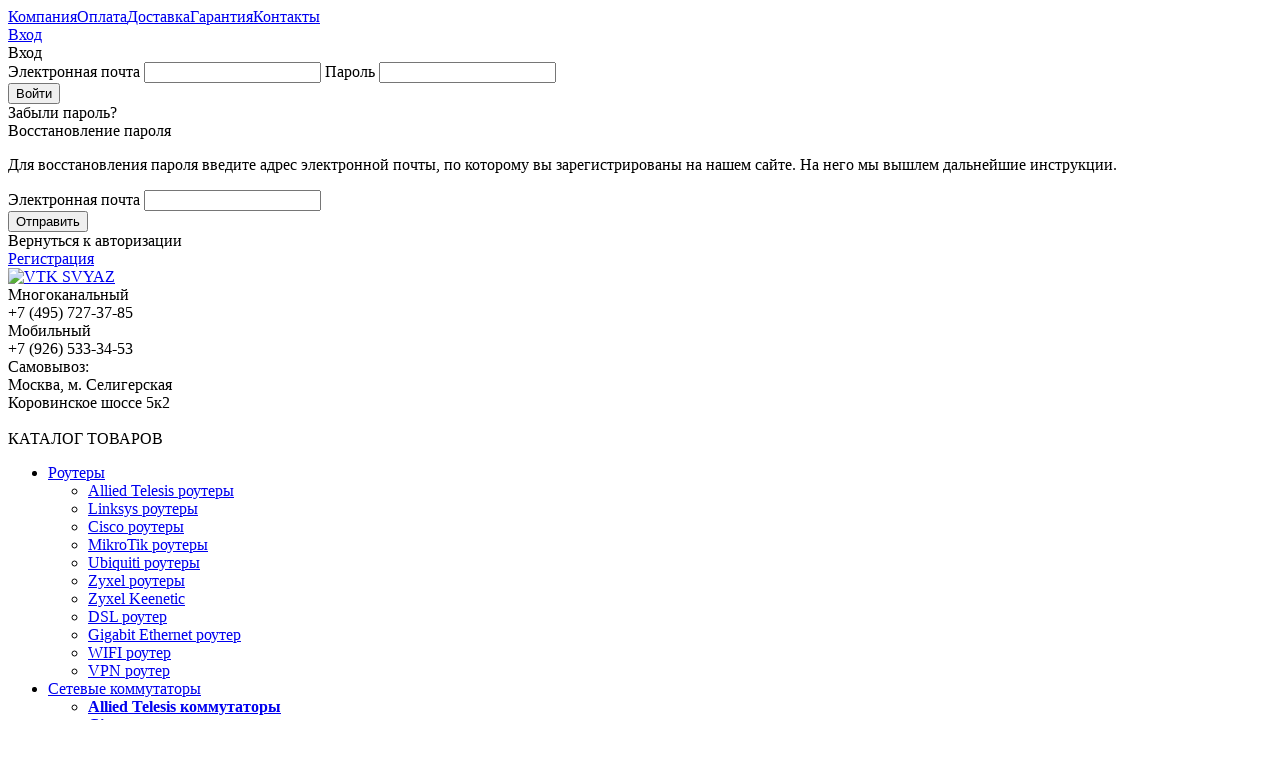

--- FILE ---
content_type: text/html; charset=UTF-8
request_url: https://www.conetec.ru/catalog/network_equipment/mediakonvertery/?catalog_show=list
body_size: 14752
content:
<!DOCTYPE html>
<html lang="ru">
<head>
 <meta name="viewport" content="width=device-width, initial-scale=0.41">
 <link rel="stylesheet" href="/bitrix/templates/conetec_ru/css/idangerous.swiper.css">
 <link rel="stylesheet" href="/bitrix/templates/conetec_ru/css/ui-lightness/jquery-ui-1.10.3.custom.min.css">
 <link rel="stylesheet" href="/bitrix/templates/conetec_ru/css/fancybox/jquery.fancybox.css">
 <link rel="stylesheet" href="/bitrix/templates/conetec_ru/css/normalize.css">
 <link rel="stylesheet" href="/bitrix/templates/conetec_ru/css/main.css">
    <meta http-equiv="Content-Type" content="text/html; charset=UTF-8" />
<meta name="robots" content="index, follow" />
<meta name="keywords" content="	Медиаконвертеры" />
<meta name="description" content="&amp;lt;p&amp;gt;Медиаконвертеры выступают соединяющим элементом между оптическим и медным кабелем, осуществляя преобразование сигнала и скорости его передачи.&amp;lt;/p&amp;gt;
&amp;lt;h2&amp;gt;Типы медиаконвертеров&amp;lt;/h2&amp;gt;
&amp;lt;p&amp;gt;Медиаконвертеры можно разделить на следующие типы:&amp;lt;/p&amp;gt;
&amp;lt;ul&amp;gt;&amp;lt;li&amp;gt;стандартные и с возможностью коммутации. Последний тип медиаконвертеров предусматривает проверку и направление кадров, а также возможность изменения скорости передачи данных, в то время как стандартные варианты способны пересылать фреймы на единственной, установленной производителем скорости.&amp;lt;/li&amp;gt;
&amp;lt;li&amp;gt;управляемые и неуправялемые. Управляемость как характеристика медиаконвертеров, является необязательной в тех случаях, когда они используются совместно с управляемыми коммутаторами. В случае обрыва соединения именно такой коммутатор принимает на себя обязанности восстановления связи на “аварийном” порту.&amp;lt;/li&amp;gt;
&amp;lt;li&amp;gt;промышленные и предназначенные для установки внутри помещений. Промышленные медиаконвертеры обладают расширенным диапазоном поддерживаемых температур для функционирования, а также устойчивы к попаданию влаги, пыли и различным механическим воздействиям. Для того, чтобы адаптировать обычный медиаконвертер для наружной установки, можно разместить его в специальном термокожухе. Он обеспечит стабильную температуру для медиаконвертера, а также защитит его от негативного влияния жидкостей, неблагоприятных погодных условий и загрязнений.&amp;lt;/li&amp;gt;&amp;lt;/ul&amp;gt; 
&amp;lt;h3&amp;gt;Критерии выбора&amp;lt;/h3&amp;gt;
&amp;lt;p&amp;gt;При выборе медиаконвертеров следует обратить внимание на следующие технические характеристики:&amp;lt;/p&amp;gt;
&amp;lt;ul&amp;gt;&amp;lt;li&amp;gt;управляемость. Существуют управляемые (посредством SNMP, GUI, CLI или web-интерфейса) и неуправляемые модели.&amp;lt;/li&amp;gt;
&amp;lt;li&amp;gt;тип. Вы можете приобрести стандартные медиаконвертеры, а также варианты, поддерживающие функционал коммутатора.&amp;lt;/li&amp;gt;
&amp;lt;li&amp;gt;скорость передачи данных. Медиаконвертеры могут передавать данные согласно стандартам Fast Ethernet и Gigabit Ethernet.&amp;lt;/li&amp;gt;
&amp;lt;li&amp;gt;тип подключаемого оптоволокна. Этот параметр включает в себя тип оптоволокна (одномодовое или многомодовое), количество используемых оптоволокон (1 или 2), тип разъема (SC, LC, ST или FC) и дальность передачи данных.&amp;lt;/li&amp;gt;&amp;lt;/ul&amp;gt;
&amp;lt;h4&amp;gt;Медиаконвертеры на CONETEC.SU&amp;lt;/h4&amp;gt; 
&amp;lt;p&amp;gt;Приобрести медиаконвертеры можно на &amp;lt;a href=&amp;quot;http://www.conetec.su/&amp;quot;&amp;gt;CONETEC.SU&amp;lt;/a&amp;gt;. Если у Вас возникли затруднения в выборе, обратитесь за помощью к нашим специалистам. Они подберут наиболее подходящую модель, а в случае отсутствия ее на складе доставят ее под заказ в кратчайшие сроки.&amp;lt;/p&amp;gt;
. Купить 	Медиаконвертеры" />
<script type="text/javascript" data-skip-moving="true">(function(w, d, n) {var cl = "bx-core";var ht = d.documentElement;var htc = ht ? ht.className : undefined;if (htc === undefined || htc.indexOf(cl) !== -1){return;}var ua = n.userAgent;if (/(iPad;)|(iPhone;)/i.test(ua)){cl += " bx-ios";}else if (/Windows/i.test(ua)){cl += ' bx-win';}else if (/Macintosh/i.test(ua)){cl += " bx-mac";}else if (/Linux/i.test(ua) && !/Android/i.test(ua)){cl += " bx-linux";}else if (/Android/i.test(ua)){cl += " bx-android";}cl += (/(ipad|iphone|android|mobile|touch)/i.test(ua) ? " bx-touch" : " bx-no-touch");cl += w.devicePixelRatio && w.devicePixelRatio >= 2? " bx-retina": " bx-no-retina";var ieVersion = -1;if (/AppleWebKit/.test(ua)){cl += " bx-chrome";}else if (/Opera/.test(ua)){cl += " bx-opera";}else if (/Firefox/.test(ua)){cl += " bx-firefox";}ht.className = htc ? htc + " " + cl : cl;})(window, document, navigator);</script>


<link href="/bitrix/js/ui/design-tokens/dist/ui.design-tokens.min.css?167584408022029" type="text/css"  rel="stylesheet" />
<link href="/bitrix/js/ui/fonts/opensans/ui.font.opensans.min.css?16685253702320" type="text/css"  rel="stylesheet" />
<link href="/bitrix/js/main/popup/dist/main.popup.bundle.min.css?167584399725089" type="text/css"  rel="stylesheet" />
<link href="/bitrix/cache/css/s5/conetec_ru/page_f55fea33881187f63ca5c1f86198afe5/page_f55fea33881187f63ca5c1f86198afe5_v1.css?170887269211818" type="text/css"  rel="stylesheet" />
<link href="/bitrix/cache/css/s5/conetec_ru/template_5d0b997847b27c967faba8c08f93972b/template_5d0b997847b27c967faba8c08f93972b_v1.css?17088726921236" type="text/css"  data-template-style="true" rel="stylesheet" />







<style>img[src*="captcha.php"] {cursor: pointer;}</style>



				


 <title>Каталог 	Медиаконвертеры | CONETEC</title>
</head>
<body>
<header>
 <div class="top-nav">
  <div class="center-wrap">
   <div class="center-links">
	<a href="/company/">Компания</a><a href="/payments/">Оплата</a><a href="/delivery/">Доставка</a><a href="/warranty/">Гарантия</a><a href="/contacts/">Контакты</a>   </div>
   <div class="right">
   <div class="auth-reg">
		
<span class="login"><a href="/auth/">Вход</a></span>
            <div class="login-popup popup">
            	<div class="close"></div>
                <div class="angle"></div>
             	<div class="title">Вход</div>
                <form id="toplogin">
                  <label id="log_email">Электронная почта</label>
                    <input type="email" id="mlogin" required>
                  <label id="log_pass">Пароль</label>
                    <input type="password" id="mpass" minlength="6" required>
                  <div class="submit-area">
                    <input type="submit" value="Войти">
		    <span id="echo_st_pass"> <span>
                    <div class="forgot-pass"> <span>Забыли пароль?</span></div>
                  </div>
                </form>
            </div>
            <div class="pass-popup popup">
            	<div class="close"></div>
                <div class="angle"></div>
                <div class="title">Восстановление пароля</div>
                <form id="topforgot">
                  <p>Для восстановления пароля введите адрес электронной почты, по которому вы зарегистрированы на нашем сайте. На него мы вышлем дальнейшие инструкции.</p>
                  <label id="reset_pemail">Электронная почта</label>
            	  <input type="email" id="mflogin" class="required-text" required>
                  <div class="submit-area">
                    <input type="submit" value="Отправить">
                    <div class="forgot-pass"> <span>Вернуться к авторизации</span></div>
                  </div>
                </form>
            </div>
        <span class="register"><a href="/auth/?register=yes">Регистрация</a></span>
        </div>
	</div>   </div>
   <div class="clearfix"></div>
  </div>
 </div>
 <div class="header-mid">
  <div class="center-wrap">
   <a href="/" class="logo"><picture><source srcset="/bitrix/templates/conetec_ru/i/logos.png 1x,/bitrix/templates/conetec_ru/i/logo.png 2x" type="image/jpeg"><img width="228" height="66" src="/bitrix/templates/conetec_ru/i/logos.png" alt="VTK SVYAZ"></picture></a>
   <div class="info-block">
	<div class="label">
		 Многоканальный
	</div>
	<div class="tel">
		 +7 (495) 727-37-85
	</div>
</div>
<div class="info-block">
	<div class="label">
		 Мобильный
	</div>
	<div class="tel">
		 +7 (926) 533-34-53
	</div>
</div>
<div class="info-block last">
	<div class="address">
		 Cамовывоз: <br>
		 Москва, м. Селигерская<br>
		 Коровинское шоссе 5к2
	</div>
</div>
 <br>   <div class="clearfix"></div>
   <div class="divider"></div>
   <div class="fixed-panel-holder">
   <div class="fixed-panel-wrap">
              <div class="fixed-panel-wrap-center">
                     
                  <div class="all-goods-title internal-catalog-button"> <span class="button">КАТАЛОГ ТОВАРОВ<div class="arrow"></div></span>
                    <div class="nav-catalog">
                      <div class="arrow"></div>
                      <ul class="level1">
	<li><a href="/catalog/network_equipment/routers/" class="root-item">Роутеры</a>
	<ul class="level2">
		<li><a href="/catalog/network_equipment/routers/routery_allied_telesis/">Allied Telesis роутеры</a></li>
		<li><a href="/catalog/network_equipment/routers/routery_linksys/">Linksys роутеры</a></li>
		<li><a href="/catalog/network_equipment/routers/router_cisco_linksys/">Cisco роутеры</a></li>
		<li><a href="/catalog/network_equipment/routers/routery_mikrotik/">MikroTik роутеры</a></li>
		<li><a href="/catalog/network_equipment/routers/routery_ubituiti/">Ubiquiti роутеры</a></li>
		<li><a href="/catalog/network_equipment/routers/router_zyxel/">Zyxel роутеры </a></li>
		<li><a href="/catalog/network_equipment/routers/zyxel_keenetic/">Zyxel Keenetic</a></li>
	</ul>
	<ul class="level2 level3">
		<li><a href="/catalog/network_equipment/routers/dsl_router/">DSL роутер</a></li>
		<li><a href="/catalog/network_equipment/routers/?arrFilter_1462_1766181228=Y&arrFilter_1462_303974383=Y&set_filter=%D0%9F%D0%BE%D0%BA%D0%B0%D0%B7%D0%B0%D1%82%D1%8C">Gigabit Ethernet роутер</a></li>
		<li><a href="/catalog/network_equipment/routers/wifi_router/">WIFI роутер</a></li>
		<li><a href="/catalog/network_equipment/routers/vpn_router/">VPN роутер</a></li>
	</ul>
 </li>
	<li><a href="/catalog/network_equipment/network_switches/" class="root-item">Сетевые коммутаторы</a>
	<ul class="level2">
		<li><a href="/catalog/network_equipment/network_switches/kommutatory_allied_telesis/"><span class="nv-shift"><b>Allied Telesis коммутаторы</b></span></a></li>
		<li><a href="/catalog/network_equipment/network_switches/cisco_switches/"><span class="nv-shift"><b>Cisco коммутаторы</b></span></a></li>
		<li><a href="/catalog/network_equipment/network_switches/hikvision_kommutatory/"><span class="nv-shift"><b>Hikvision коммутаторы</b></span></a></li>
		<li><a href="/catalog/network_equipment/network_switches/mikrotik_kommutatory/"><span class="nv-shift"><b>Mikrotik коммутаторы</b></span></a></li>
		<li><a href="/catalog/network_equipment/network_switches/kommutatory_trendnet/"><span class="nv-shift"><b>TRENDNet коммутаторы</b></span></a></li>
		<li><a href="/catalog/network_equipment/network_switches/kommutatory_ubiquiti/"><span class="nv-shift"><b>Ubiquiti коммутаторы</b></span></a></li>
		<li><a href="/catalog/network_equipment/network_switches/kommutatory_ubiquiti/unifi_switch/">UniFi® Switch</a></li>
		<li><a href="/catalog/network_equipment/network_switches/kommutatory_ubiquiti/edgeswitch_ubiquiti/">EdgeSwitch™ Ubiquiti</a></li>
		<li><a href="/catalog/network_equipment/network_switches/kommutatory_ubiquiti/toughtswitch_ubiquiti/">TOUGHTSwitch™ Ubiquiti</a></li>
		<li><a href="/catalog/network_equipment/network_switches/kommutatory_ubiquiti/edgepoint_ubiquiti/">EdgePoint™ Ubiquiti</a></li>
		<li><a href="/catalog/network_equipment/network_switches/zyxel_switches/"><span class="nv-shift"><b>Zyxel коммутаторы</b></span></a></li>
		<li><a href="/catalog/network_equipment/dslam_kommutatory/"><span class="nv-shift"><b>DSLAM коммутаторы</b></span></a></li>
		<li><a href="/catalog/network_equipment/moduli_kommutatorov/"><span class="nv-shift"><b>Модули коммутаторов</b></span></a></li>
		<li><a href="/catalog/network_equipment/dslam_moduli/"><span class="nv-shift"><b>Модули DSLAM</b></span></a></li>
		<li><a href="/catalog/network_equipment/powerline_adaptery_homeplug/"><span class="nv-shift"><b>Powerline адаптеры HomePlug</b></span></a></li>
	</ul>
	<ul class="level2 level3">
		<li><a href="/catalog/network_equipment/network_switches/unmanaged_switch/">Неуправляемые коммутаторы</a></li>
		<li><a href="/catalog/network_equipment/network_switches/managed_switch/">Управляемые коммутаторы</a></li>
		<li><a href="/catalog/network_equipment/network_switches/smart_switch/">SMART коммутаторы</a></li>
		<li><a href="/catalog/network_equipment/network_switches/stackable/">Стекриуемые коммутаторы</a></li>
		<li><a href="/catalog/network_equipment/network_switches/switch-5-port/">Коммутатор 5 портов</a></li>
		<li><a href="/catalog/network_equipment/network_switches/switch-8-port/">Коммутатор 8 портов</a></li>
		<li><a href="/catalog/network_equipment/network_switches/switch-16-port/">Коммутатор 16 портов</a></li>
		<li><a href="/catalog/network_equipment/network_switches/switch-24-port/">Коммутатор 24 порта</a></li>
		<li><a href="/catalog/network_equipment/network_switches/switch-48-port/">Коммутатор 48 портов</a></li>
	</ul>
 </li>
	<li><a href="/catalog/security/firewalls/" class="root-item">Межсетевые экраны</a>
	<ul class="level2">
		<li><a href="/catalog/security/firewalls/zyxel-zywall/">ZyXEL ZyWALL</a></li>
		<li><a href="/catalog/security/firewalls/zyxel_usg/">ZyXEL USG</a></li>
	</ul>
 </li>
	<li><a href="/catalog/wireless/wifi_access_points/" class="root-item">Точки доступа WIFI</a>
	<ul class="level2">
		<li><a href="/catalog/wireless/wifi_access_points/allied_telesis_tochki_dostupa_wifi/">Allied Telesis точки доступа WIFI</a></li>
		<li><a href="/catalog/wireless/wifi_access_points/cisco-wifi-apoints/">Cisco точки доступа WIFI</a></li>
		<li><a href="/catalog/wireless/wifi_access_points/linksys_tochki_dostupa_wifi/">Linksys точки доступа WIFI</a></li>
		<li><a href="/catalog/wireless/wifi_access_points/mikrotik_tochki_dostupa_wifi/">MikroTik точки доступа WIFI</a></li>
		<li><a href="/catalog/wireless/wifi_access_points/trendnet-wifi-apoints/">TrendNET точки доступа WIFI</a></li>
		<li><a href="/catalog/wireless/wifi_access_points/Ubiquiti-wifi-apoints/">Ubiquiti точки доступа WIFI</a></li>
		<li><a href="/catalog/wireless/wifi_access_points/zyxel-wifi-apoints/">Zyxel точки доступа WIFI</a></li>
	</ul>
 </li>
	<li><a href="/catalog/wireless/kontrollery_wifi/" class="root-item">Контроллеры WIFI</a></li>
	<li><a href="/catalog/wireless/wireless-brige/" class="root-item">Радиомосты Ubiquiti</a>
	<ul class="level2">
		<li><a href="/catalog/wireless/wireless-brige/ubiquiti-airmax/"><span class="nv-shift"><b>Ubiquiti airMAX радиомосты</b></span></a></li>
		<li><a href="/catalog/wireless/wireless-brige/ubiquiti-airmax/bullet-m/">Bullet M</a></li>
		<li><a href="/catalog/wireless/wireless-brige/ubiquiti-airmax/nanobeam-m/">NanoBeam M</a></li>
		<li><a href="/catalog/wireless/wireless-brige/ubiquiti-airmax/nanobridge-m/">NanoBridge M</a></li>
		<li><a href="/catalog/wireless/wireless-brige/ubiquiti-airmax/nanostation-m/">NanoStation M</a></li>
		<li><a href="/catalog/wireless/wireless-brige/ubiquiti-airmax/picostation-m/">PicoStation M</a></li>
		<li><a href="/catalog/wireless/wireless-brige/ubiquiti-airmax/powerbeam_m/">PowerBeam M</a></li>
		<li><a href="/catalog/wireless/wireless-brige/ubiquiti-airmax/powerbridge-m/">PowerBridge M</a></li>
		<li><a href="/catalog/wireless/wireless-brige/ubiquiti-airmax/rocket-m/">Rocket M</a></li>
	</ul>
	<ul class="level2 level3">
		<li><a href="/catalog/wireless/wireless-brige/airmax-antenna/"><span class="nv-shift"><b>Ubiquiti airMAX® антенны</b></span></a></li>
		<li><a href="/catalog/wireless/wireless-brige/airmax-antenna/ubiquiti_airmax_omni_vsenapravlennye/">Ubiquiti airMAX® Omni</a></li>
		<li><a href="/catalog/wireless/wireless-brige/airmax-antenna/ubiquiti_airmax_sector_sektornye/">Ubiquiti airMAX® Sector</a></li>
		<li><a href="/catalog/wireless/wireless-brige/airmax-antenna/ubiquiti_airmax_ac_sector_sektornye/">Ubiquiti airMAX® ac Sector</a></li>
		<li><a href="/catalog/wireless/wireless-brige/airmax-antenna/ubiquiti_rocketdish_parabolicheskie/">Ubiquiti RocketDish™</a></li>
		<li><a href="/catalog/wireless/wireless-brige/airmax-antenna/ubiquiti_rocketdish_ac_parabolicheskie/">Ubiquiti RocketDish™ ac</a></li>
		<li><a href="/catalog/wireless/wireless-brige/airmax-antenna/ubiquiti_airmax_yagi_napravlennye/">Ubiquiti airMAX® Yagi</a></li>
 <br>
		<li><a href="/catalog/wireless/wireless-brige/komplektuyushchie_radiomostov_ubiquiti/"><span class="nv-shift"><b>Комплектующие радиомостов</b></span></a></li>
 <br>
		<li><a href="/catalog/wireless/wireless-brige/ubiquiti-airfiber/"><span class="nv-shift"><b>Ubiquiti airFiber® радиомосты</b></span></a></li>
		<li><a href="/catalog/wireless/wireless-brige/ubiquiti_aiffiber_antenny/"><span class="nv-shift"><b>Ubiquiti airFiber® антенны</b></span></a></li>
	</ul>
 </li>
	<li><a href="/catalog/wireless/antenny_wifi/" class="root-item">Антенны WIFI</a>
	<ul class="level2">
		<li><a href="/catalog/wireless/antenny_wifi/d_link_antenny_wifi/">D-Link антенны WIFI</a></li>
		<li><a href="/catalog/wireless/antenny_wifi/trendnet_antenny_wifi/">TrendNET антенны WIFI</a></li>
		<li><a href="/catalog/wireless/antenny_wifi/zyxel_antenny_wifi/">Zyxel антенны WIFI</a></li>
	</ul>
 </li>
	
	<li><a href="/catalog/powerunits/poe_inzhektory_pitaniya/" class="root-item">PoE инжекторы</a>
	<ul class="level2">
		<li><a href="/catalog/powerunits/poe_inzhektory_pitaniya/allied_telesis_poe_inzhektor/">Allied Telesis PoE</a></li>
		<li><a href="/catalog/powerunits/poe_inzhektory_pitaniya/linksys_poe_inzhektor/">Linksys PoE</a></li>
		<li><a href="/catalog/powerunits/poe_inzhektory_pitaniya/ubiquiti_poe_inzhektor/">Ubiquiti PoE</a></li>
		<li><a href="/catalog/powerunits/poe_inzhektory_pitaniya/zyxel_poe_inzhektor/">ZyXEL PoE</a></li>
	</ul>
 </li>
	<li><a href="/catalog/telephony/ip-phone/" class="root-item">IP-телефоны</a>
	<ul class="level2">
		<li><a href="/catalog/telephony/ip-phone/addpac_ip_telefony/">AddPac IP-телефоны</a></li>
		<li><a href="/catalog/telephony/ip-phone/audiocodes_ip_telefony/">AudoCodes IP-телефоны</a></li>
		<li><a href="/catalog/telephony/ip-phone/ip-phone-cisco_spa/">Cisco SPA IP-телефоны</a></li>
		<li><a href="/catalog/telephony/ip-phone/ip-phone-grandstream/">Grandstream IP-телефоны</a></li>
		<li><a href="/catalog/telephony/ip-phone/yealink_ip_telefony/">Yealink IP-телефоны</a></li>
	</ul>
	<ul class="level2 level3">
		<li><a href="/catalog/telephony/ip-phone/ip-videophones/">IP-видеотелефоны</a></li>
		<li><a href="/catalog/telephony/ip-phone/wifi_ip_telefony/">WIFI IP телефоны</a></li>
		<li><a href="/catalog/telephony/ip_domofony/">IP-домофоны</a></li>
		<li><a href="/catalog/telephony/system_consoles/">Системные консоли</a></li>
		<li><a href="/catalog/telephony/power-adapter/">Источники питания</a></li>
	</ul>
 </li>
	<li><a href="/catalog/telephony/conference-phones/" class="root-item">Конференц-телефоны</a>
	<ul class="level2">
		<li><a href="/catalog/telephony/conference-phones/yealink_konferents_telefony/">Yealink конференц-телефоны</a></li>
		<li><a href="/catalog/telephony/conference-phones/konftel-conference-phones/">Konftel конференц-телефоны</a></li>
		<li><a href="/catalog/telephony/konftel-components/">Konftel комплектующие</a></li>
	</ul>
 </li>
	<li><a href="/catalog/telephony/ip-ats/" class="root-item">IP-АТС</a>
	<ul class="level2">
	</ul>
 </li>
	<li><a href="/catalog/telephony/voip-gatways/" class="root-item">VoIP шлюзы</a>
	<ul class="level2">
		<li><a href="/catalog/telephony/voip-gatways/gsm-gatways/">GSM шлюзы VoIP</a></li>
		<li><a href="/catalog/telephony/voip-gatways/telephone-adapter-voip/">Телефонные адаптеры VoIP</a></li>
		<li><a href="/catalog/telephony/voip-gatways/fxs_gateways/">FXS шлюзы VoIP</a></li>
		<li><a href="/catalog/telephony/voip-gatways/fxo_gateways/">FXO шлюзы VoIP</a></li>
		<li><a href="/catalog/telephony/voip-gatways/fxs-fxo-gateways/">FXS/FXO шлюзы VoIP</a></li>
	</ul>
	<ul class="level2 level3">
		<li><a href="/catalog/telephony/voip-gatways/?arrFilter_1220_2956692915=Y&set_filter=Показать">AddPac шлюзы VoIP</a></li>
		<li><a href="/catalog/telephony/voip-gatways/?arrFilter_1220_2532075159=Y&set_filter=Показать">Audiocodes шлюзы VoIP</a></li>
		<li><a href="/catalog/telephony/voip-gatways/?arrFilter_1220_3709420323=Y&set_filter=Показать">Cisco шлюзы VoIP</a></li>
		<li><a href="/catalog/telephony/voip-gatways/?arrFilter_1220_2418996616=Y&set_filter=Показать">Grandstream шлюзы VoIP</a></li>
	</ul>
 </li>
	<li><a href="/catalog/videokonferentssvyaz/sistemy_videokonferentssvyazi/" class="root-item">Системы видеоконференцсвязи</a>
	<ul class="level2">
		<li><a href="/catalog/videokonferentssvyaz/sistemy_videokonferentssvyazi/grandstream_sistemy_videokonferentssvyazi/">Grandstream системы видеоконференцсвязи</a></li>
		<li><a href="/catalog/videokonferentssvyaz/sistemy_videokonferentssvyazi/konftel_sistemy_videokonferentssvyazi/">Konftel системы видеоконференцсвязи</a></li>
		<li><a href="/catalog/videokonferentssvyaz/sistemy_videokonferentssvyazi/yealink_sistemy_videokonferentssvyazi/">Yealink системы видеоконференцсвязи</a></li>
	</ul>
 </li>
	<li><a href="/catalog/computers/proektory/" class="root-item">Проекторы</a>
	<ul class="level2">
		<li><a href="/catalog/computers/proektory/optoma/">Optoma</a></li>
	</ul>
 </li>
	<li><a href="/catalog/computers/setevye-nakopiteli-nas/" class="root-item">Сетевые накопители NAS</a>
	<ul class="level2">
		<li><a href="/catalog/computers/setevye-nakopiteli-nas/nas-dlya-doma/">NAS для дома</a></li>
		<li><a href="/catalog/computers/setevye-nakopiteli-nas/nas-dlya-ofisa/">NAS для офиса</a></li>
		<li><a href="/catalog/computers/setevye-nakopiteli-nas/nas-servery/">NAS сервера</a></li>
	</ul>
 </li>
	<li><a href="/catalog/security/ip-kamery/">Сетевые IP камеры</a>
	<ul class="level2">
		<li><a href="/catalog/security/ip-kamery/ezviz_ip_kamery_1/">EZVIZ IP камеры</a></li>
		<li><a href="/catalog/security/ip-kamery/grandstream-ip-kamery/">Grandstream IP камеры</a></li>
		<li><a href="/catalog/security/ip-kamery/hikvision_ip_kamery/">Hikvision IP камеры</a></li>
		<li><a href="/catalog/security/ip-kamery/ubiquiti-ip-kamery/">Ubiquiti UniFi® IP камеры</a></li>
	</ul>
	<ul class="level2 level3">
		<li><a href="/catalog/security/ip-kamery/povorotnye_ptz_ip_kamery/">Поворотные PTZ IP камеры</a></li>
		<li><a href="/catalog/security/ip-kamery/kupolnye-ip-kamery/">Купольные IP камеры</a></li>
		<li><a href="/catalog/security/ip-kamery/ulichnye-ip-kamery/">Уличные IP камеры</a></li>
		<li><a href="/catalog/security/ip-kamery/korpusnye-ip-kamery/">Корпусные IP камеры</a></li>
		<li><a href="/catalog/security/ip-kamery/wifi-ip-kamery/">WIFI IP камеры</a></li>
		<li><a href="/catalog/security/ip-kamery/panoramnye_ip_kamery/">Панорамные IP камеры</a></li>
	</ul>
 </li>
	<li><a href="/catalog/security/sistemy_videonablyudeniya/">Системы видеонаблюдения</a>
	<ul class="level2">
		<li><a href="/catalog/security/sistemy_videonablyudeniya/setevye_ip_videoregistratory/">IP-видеорегистраторы</a></li>
		<li><a href="/catalog/security/sistemy_videonablyudeniya/servery_ip_videonablyudeniya/">Серверы видеонаблюдения</a></li>
		<li><a href="/catalog/security/sistemy_videonablyudeniya/ip_videoservery/">IP видеосерверы</a></li>
		<li><a href="/catalog/computers/hikvision_monitory/">Мониторы и панели</a></li>
	</ul>
 </li>
	<li><a href="/catalog/computers/krepleniya_monitorov/" class="root-item">Крепления для TV и мониторов</a>
	<ul class="level2">
		<li><a href="/catalog/computers/krepleniya_monitorov/ergotron-lx/">Ergotron LX</a></li>
		<li><a href="/catalog/computers/krepleniya_monitorov/ergotron-neo-flex/">Ergotron Neo-Flex</a></li>
		<li><a href="/catalog/computers/krepleniya_monitorov/ergotron-ds100/">Ergotron DS100</a></li>
		<li><a href="/catalog/computers/krepleniya_monitorov/ergotron-mx/">Ergotron MX</a></li>
		<li><a href="/catalog/computers/krepleniya_monitorov/ergotron_arm_200/">Ergotron ARM 200</a></li>
		<li><a href="/catalog/computers/krepleniya_monitorov/ergotron_direct_100/">Ergotron Direct 100</a></li>
		<li><a href="/catalog/computers/krepleniya_monitorov/ergotron_aksessuary/">Ergotron аксессуары</a></li>
		<li><a href="/catalog/computers/krepleniya_monitorov/onkron/">ONKRON</a></li>
	</ul>
 </li>
	<li><a href="/catalog/powerunits/ibp_ups/" class="root-item">ИБП UPS</a>
	<ul class="level2">
		<li><a href="/catalog/powerunits/ibp_ups/ibp_ups_apc/"><span class="nv-shift"><b>ИБП UPS APC</b></span></a></li>
		<li><a href="/catalog/powerunits/ibp_ups/ibp_ups_apc/ibp_apc_easy_ups/">APC Easy-UPS</a></li>
		<li><a href="/catalog/powerunits/ibp_ups/ibp_ups_apc/ibp_apc_back_ups/">APC Back-UPS</a></li>
		<li><a href="/catalog/powerunits/ibp_ups/ibp_ups_apc/apc_back_ups_pro/">APC Back-UPS Pro</a></li>
		<li><a href="/catalog/powerunits/ibp_ups/ibp_ups_apc/ibp_apc_smart_ups/">APC Smart-UPS</a></li>
		<li><a href="/catalog/powerunits/ibp_ups/ibp_ups_apc/apc_smart_ups_on_line/">APC Smart-UPS On-Line</a></li>
		<li><a href="/catalog/powerunits/ibp_ups/ibp_ups_apc/apc_smart_ups_vt/">APC Smart-UPS VT</a></li>
		<li><a href="/catalog/powerunits/ibp_ups/ibp_ups_apc/apc_symmetra_ups/">APC Symmetra-UPS</a></li>
	</ul>
	<ul class="level2 level3">
		<li><a href="/catalog/powerunits/ibp_ups/batarei_ibp/"><span class="nv-shift"><b>Батареи ИБП</b></span></a></li>
		<li><a href="/catalog/powerunits/ibp_ups/moduli_ibp/"><span class="nv-shift"><b>Модули ИБП</b></span></a></li>
		<li><a href="/catalog/powerunits/ibp_ups/raspredeliteli_pitaniya/"><span class="nv-shift"><b>Распределители питания</b></span></a></li>
		<li><a href="/catalog/powerunits/ibp_ups/ibp_ups_apc/sistemy_kontrolya/"><span class="nv-shift"><b>Системы контроля</b></span></a></li>
		<li><a href="/catalog/powerunits/ibp_ups/stabilizatory_napryazheniya/"><span class="nv-shift"><b>Стабилизаторы напряжения</b></span></a></li>
	</ul>
 </li>
	<li><a href="/catalog/elementy_sks/" class="root-item">Элементы СКС</a>
	<ul class="level2">
		<li><a href="/catalog/elementy_sks/kabel/kabel_vitaya_para/"><span class="nv-shift"><b>Кабель витая пара</b></span></a></li>
		<li><a href="/catalog/elementy_sks/kabel/kabel_vitaya_para/vitaya_para_5e/">Витая пара 5e</a></li>
		<li><a href="/catalog/elementy_sks/kabel/kabel_vitaya_para/vitaya_para_6/">Витая пара 6</a></li>
 <br>
		<li><a href="/catalog/elementy_sks/razemy/razemy_rj_45/"><span class="nv-shift"><b>Разъемы RJ-45</b></span></a></li>
		<li><a href="/catalog/elementy_sks/razemy/razemy_rj_45/razemy_rj_45_5e/">RJ-45 разъемы 5e</a></li>
		<li><a href="/catalog/elementy_sks/razemy/razemy_rj_45/razemy_rj_45_6/">RJ-45 разъемы 6</a></li>
	</ul>
	<ul class="level2 level3">
		<li><a href="/catalog/elementy_sks/patch_paneli/patch_paneli_19/"><span class="nv-shift"><b>Патч-панели 19"</b></span></a></li>
		<li><a href="/catalog/elementy_sks/patch_paneli/patch_paneli_19/patch_panel_24_porta/">Патч-панели 24 порта</a></li>
		<li><a href="/catalog/elementy_sks/patch_paneli/patch_paneli_19/patch_panel_48_portov/">Патч-панели 48 портов</a></li>
 <br>
		<li><a href="/catalog/elementy_sks/shkafy_telekommunikatsionnye/shkafy_napolnye_19/hyperline_shkafy/"><span class="nv-shift"><b>Шкафы напольные 19"</b></span></a></li>
	</ul>
 </li>
	<li><a href="/catalog/network_equipment/mediakonvertery/" class="root-item">Медиаконвертеры</a></li>
	<li><a href="/catalog/network_equipment/sfp-modules/" class="root-item">Модули SFP</a>
	<ul class="level2">
		<li><a href="/catalog/network_equipment/sfp-modules/allied_telesis_sfp_moduli/">Allied Telesis SFP модули</a></li>
		<li><a href="/catalog/network_equipment/sfp-modules/cisco-sfp-module/">Cisco SFP модули</a></li>
		<li><a href="/catalog/network_equipment/sfp-modules/mikrotik_sfp_moduli/">Mikrotik SFP модули</a></li>
		<li><a href="/catalog/network_equipment/sfp-modules/ubiquiti_sfp_moduli/">Ubiquiti SFP модули</a></li>
		<li><a href="/catalog/network_equipment/sfp-modules/zyxel-sfp-module/">Zyxel SFP модули</a></li>
	</ul>
 </li>
	<li><a href="/catalog/computers/setevye_karty_pci/">Сетевые карты PCI</a></li>
</ul>                    </div>
                  </div>
                                <div class="fixed-info">
                  <div class="fixed-logo"><img width="35" height="36" src="/bitrix/templates/conetec_ru/i/fixed-logo.png" alt="КОНЕТЕК"></div>
                  <div class="fixed-contacts">
                    <div><b>sales@conetec.ru</b></div>
                    <div><b>+7 (495) 727-37-85</b></div>
                  </div>
                </div>               
                  
	<div id="altop_search" class="search-form">
		<form action="/search/index.php">
			<input id="title-search-input" type="text" name="q" maxlength="50" autocomplete="off" placeholder="Название, характеристики, или артикул товара" value="" />						
			<input type="submit" value="Найти">
		</form>
		<div class="title-search-result"></div>
	</div>	

                
                <div class="right-cart">
                <!--'start_frame_cache_FKauiI'--><div class="cart-link"><a href="/personal/cart/">КОРЗИНА</a></div>
	<div class="cart-button" style="padding-right:10px;">
		<div class="text">Корзина пуста</div>		
	</div>
<!--'end_frame_cache_FKauiI'-->                 
                </div>
                <!--'start_frame_cache_compare-container'--><!--'end_frame_cache_compare-container'-->          
                <div class="clearfix"></div>
              </div>
            </div>
          </div>
        </div>
      </div>
    </header>
          <div class="content-wrap">
              <div class="center-wrap">        
          <div class="content-col wide-content-col">
                          <div class="bc"><a href="/" title="Главная">Главная</a><span>&rarr;</span><a href="/catalog/" title="Каталог">Каталог</a><span>&rarr;</span><a href="https://www.conetec.ru/catalog/network_equipment/" title="Сетевое оборудование">Сетевое оборудование</a><span>&rarr;</span><div class="sub-crumbs-opener"> <b>	Медиаконвертеры</b>
		              <ul><li><a class="" href="https://www.conetec.ru/catalog/network_equipment/network_switches/"> <span>Сетевые коммутаторы</span></a></li><li><a class="active" href="https://www.conetec.ru/catalog/network_equipment/mediakonvertery/"> <span>	Медиаконвертеры</span></a></li><li><a class="" href="https://www.conetec.ru/catalog/network_equipment/routers/"> <span>Роутеры</span></a></li><li><a class="" href="https://www.conetec.ru/catalog/network_equipment/sfp-modules/"> <span>Модули SFP</span></a></li><li><a class="" href="https://www.conetec.ru/catalog/network_equipment/dslam_kommutatory/"> <span>DSLAM коммутаторы</span></a></li><li><a class="" href="https://www.conetec.ru/catalog/network_equipment/dslam_moduli/"> <span>DSLAM модули</span></a></li><li><a class="" href="https://www.conetec.ru/catalog/network_equipment/powerline_adaptery_homeplug/"> <span>Powerline адаптеры HomePlug</span></a></li><li><a class="" href="https://www.conetec.ru/catalog/network_equipment/modemy/"> <span>Модемы</span></a></li><li><a class="" href="https://www.conetec.ru/catalog/network_equipment/moduli_kommutatorov/"> <span>Модули коммутаторов</span></a></li><li><a class="" href="https://www.conetec.ru/catalog/network_equipment/sistemy_avtomatizatsii/"> <span>Системы автоматизации</span></a></li><li><a class="" href="https://www.conetec.ru/catalog/network_equipment/setevye_kommutatory/"> <span>Сетевые коммутаторы</span></a></li></ul>
		  		</div></div>                  
<h1 class="page-title no-border-title">	Медиаконвертеры</h1>
<div class="category-filter">
	<div class="category-filter-center">
		<div class="category-filter-selected-props">Выбрано <span></span> значений</div>
      	<div class="filter-actions">
        <div class="filter-reset"><span>Сбросить все</span></div>
        <div class="filter-collapse"><span class="hide-filter"><b>Свернуть фильтр</b> &uarr;</span><span class="show-filter"><b>Показать фильтр</b> &darr;</span></div>
      	</div>
		<form name="arrFilter_form" action="/catalog/network_equipment/mediakonvertery/?catalog_show=list" method="get" class="smartfilter">
							<input
					type="hidden"
					name="catalog_show"
					id="catalog_show"
					value="list"
				/>
																																																																																																																																																																																																
															<div class="row price-filter-row selected">
		                <div class="label"> <span class="cancel"></span><span class="title">Цена</span></div>
		                <div class="values"> 
		                  <div class="price-slider">
		                    <div class="input-left">
		                      <input name="arrFilter_P3_MIN" type="text" value="5905" class="current-left-value"><span class="rubl">i</span>
		                    </div>
		                    <div id="price-slider">
		                      <input type="hidden"  value="5905" class="minimum-value">
		                      <input type="hidden" value="36365" class="maximum-value">
		                      <div class="max-val"><b></b><span class="rubl">i</span></div>
		                    </div>
		                    <div class="input-right">
		                      <input name="arrFilter_P3_MAX" value="36365"  type="text" value="" class="current-right-value"><span class="rubl">i</span>
		                    </div>
		                  </div>
		                </div>
		                <div class="clearfix"></div>
		            </div>
		            							
																																																																																	<div class="row ">
		            <div class="label"> <span class="cancel"></span><span class="title">Расстояние</span></div>
		        	<div class="values show-all-labels"> 
		        				        		
		        				        					        			<label   class="fake-checkbox ">
		                    	<input 
		                    		onclick="smartFilter.click(this)"
		                    				                    		type="checkbox"
		                    		value="Y"
		                    		id="arrFilter_1534_2756145951"
		                    		name="arrFilter_1534_2756145951"
		                    				                    	>
		                    		
		                    		100 м		                	</label>	                	
		        				        					        			<label   class="fake-checkbox ">
		                    	<input 
		                    		onclick="smartFilter.click(this)"
		                    				                    		type="checkbox"
		                    		value="Y"
		                    		id="arrFilter_1534_2402891117"
		                    		name="arrFilter_1534_2402891117"
		                    				                    	>
		                    		
		                    		550 м		                	</label>	                	
		        				        					        			<label   class="fake-checkbox ">
		                    	<input 
		                    		onclick="smartFilter.click(this)"
		                    				                    		type="checkbox"
		                    		value="Y"
		                    		id="arrFilter_1534_607223585"
		                    		name="arrFilter_1534_607223585"
		                    				                    	>
		                    		
		                    		2 км		                	</label>	                	
		        				        					        			<label   class="fake-checkbox ">
		                    	<input 
		                    		onclick="smartFilter.click(this)"
		                    				                    		type="checkbox"
		                    		value="Y"
		                    		id="arrFilter_1534_2393393899"
		                    		name="arrFilter_1534_2393393899"
		                    				                    	>
		                    		
		                    		3 км		                	</label>	                	
		        				        					        			<label   class="fake-checkbox ">
		                    	<input 
		                    		onclick="smartFilter.click(this)"
		                    				                    		type="checkbox"
		                    		value="Y"
		                    		id="arrFilter_1534_3957567926"
		                    		name="arrFilter_1534_3957567926"
		                    				                    	>
		                    		
		                    		500 м		                	</label>	                	
		        			            	
		                <!--<span class="show-all-values">Показать все</span>-->
		                <div class="clearfix"></div>
		            </div>
		            <div class="clearfix"></div>
		        </div>       
		        																																																																																																																												</form>
		<div style="clear: both;"></div>
	</div>
</div>
<div class="ajax-fild">
<div class="clearfix"></div>

<div class="sort-pagination">
<div class="view-type">
		
	<a href="/catalog/network_equipment/mediakonvertery/?catalog_show=list" class="view-list selected"></a>
			
	<a href="/catalog/network_equipment/mediakonvertery/?catalog_show=grid" class="view-grid "></a>
</div>
<noindex>
<div class="ordering">
				
	<a  href="/catalog/network_equipment/mediakonvertery/?catalog_show=list&SORT=PRICE&WAY=ASC" rel="nofollow" >по цене <span class="rubl rubl-small">i</span>&rarr;<span class="rubl">i</span></a>
			
	<a  href="/catalog/network_equipment/mediakonvertery/?catalog_show=list&SORT=PRICE&WAY=DESC" rel="nofollow" >по цене <span class="rubl">i</span>&rarr;<span class="rubl rubl-small">i</span></a>
			
	<a  href="/catalog/network_equipment/mediakonvertery/?catalog_show=list&SORT=NAME&WAY=ASC" rel="nofollow">по названию</a>
			
	<a  href="/catalog/network_equipment/mediakonvertery/?catalog_show=list&SORT=PROPERTY_VENDOR&WAY=ASC" rel="nofollow" >по производителю</a>
</div>
	<div class="in-stock">
  	<label ><span class="fake-checkbox"><input name="in_stock"  type="checkbox"></span>Только в наличии</label>
	</div>
	<div class="item-num">
      <span>30 товара на странице</span>
      <ul>
        <li>
        	          <a href="/catalog/network_equipment/mediakonvertery/?catalog_show=list&LIST_COUNT=15" rel="nofollow" >15 товаров на странице</a>
        </li>
        <li>
        	          <a href="/catalog/network_equipment/mediakonvertery/?catalog_show=list&LIST_COUNT=30" rel="nofollow"  >30 товара на странице</a>
        </li>
        <li>
        	          	<a href="/catalog/network_equipment/mediakonvertery/?catalog_show=list&LIST_COUNT=50" rel="nofollow"  >50 товаров на странице</a>
        </li>  
        <li>
        	          	<a href="/catalog/network_equipment/mediakonvertery/?catalog_show=list&LIST_COUNT=100" rel="nofollow"  >100 товаров на странице</a>
        </li>
        <li>
        	          <a href="/catalog/network_equipment/mediakonvertery/?catalog_show=list&SHOWALL_1=1" rel="nofollow">Все товары</a>
        </li>     
      </ul>
    </div>
</noindex>    
	<div class="pagination">
		
	</div></div>
 <div class="category-grid">
	</div>
<div class="bottom-pagination">
	<div class="pagination">
		
	</div></div>
<p><p>Медиаконвертеры выступают соединяющим элементом между оптическим и медным кабелем, осуществляя преобразование сигнала и скорости его передачи.</p>
<h2>Типы медиаконвертеров</h2>
<p>Медиаконвертеры можно разделить на следующие типы:</p>
<ul><li>стандартные и с возможностью коммутации. Последний тип медиаконвертеров предусматривает проверку и направление кадров, а также возможность изменения скорости передачи данных, в то время как стандартные варианты способны пересылать фреймы на единственной, установленной производителем скорости.</li>
<li>управляемые и неуправялемые. Управляемость как характеристика медиаконвертеров, является необязательной в тех случаях, когда они используются совместно с управляемыми коммутаторами. В случае обрыва соединения именно такой коммутатор принимает на себя обязанности восстановления связи на “аварийном” порту.</li>
<li>промышленные и предназначенные для установки внутри помещений. Промышленные медиаконвертеры обладают расширенным диапазоном поддерживаемых температур для функционирования, а также устойчивы к попаданию влаги, пыли и различным механическим воздействиям. Для того, чтобы адаптировать обычный медиаконвертер для наружной установки, можно разместить его в специальном термокожухе. Он обеспечит стабильную температуру для медиаконвертера, а также защитит его от негативного влияния жидкостей, неблагоприятных погодных условий и загрязнений.</li></ul> 
<h3>Критерии выбора</h3>
<p>При выборе медиаконвертеров следует обратить внимание на следующие технические характеристики:</p>
<ul><li>управляемость. Существуют управляемые (посредством SNMP, GUI, CLI или web-интерфейса) и неуправляемые модели.</li>
<li>тип. Вы можете приобрести стандартные медиаконвертеры, а также варианты, поддерживающие функционал коммутатора.</li>
<li>скорость передачи данных. Медиаконвертеры могут передавать данные согласно стандартам Fast Ethernet и Gigabit Ethernet.</li>
<li>тип подключаемого оптоволокна. Этот параметр включает в себя тип оптоволокна (одномодовое или многомодовое), количество используемых оптоволокон (1 или 2), тип разъема (SC, LC, ST или FC) и дальность передачи данных.</li></ul>
<h4>Медиаконвертеры на CONETEC.SU</h4> 
<p>Приобрести медиаконвертеры можно на <a href="http://www.conetec.su/">CONETEC.SU</a>. Если у Вас возникли затруднения в выборе, обратитесь за помощью к нашим специалистам. Они подберут наиболее подходящую модель, а в случае отсутствия ее на складе доставят ее под заказ в кратчайшие сроки.</p>
</p>
</div>

<!--'start_frame_cache_HwJOee'--><!--'end_frame_cache_HwJOee'--> 
 
<div> 
  <br />
 </div>
     </div><!-- content-col wide-content-col -->
  </div><!-- center-wrap -->
</div><!-- content-wrap -->
  <footer>
      <div class="center-wrap">
        <div class="col left-col">
          <h4><img width="18" src="/bitrix/templates/conetec_ru/i/footer-logo.png" height="18">CONETEC</h4>
<p>
	 Москва м. Селигерская<br>
	 Коровинское шоссе 5к2<br>
</p>
<p>
 <a href="mailto:sales@conetec.ru">sales@conetec.ru</a>
</p>
<p>
	 +7 495 727-37-85 <br>
	 +7 926 533-34-53 <br>
</p>          
        </div>
        <div class="right-cols">
          <div class="col">
           <h4>О Компании</h4>
<ul >
						<li><a href="/company/">О компании</a></li>
								<li><a href="/payments/">Оплата</a></li>
								<li><a href="/warranty/">Гарантия</a></li>
								<li><a href="/delivery/">Доставка</a></li>
								<li><a href="/contacts/">Контакты</a></li>
			</ul>         
          </div>
          <div class="col">
            <h4>Услуги</h4>
<ul >
						<li><a href="/services/local_networks.php">Организация локальных сетей</a></li>
								<li><a href="/services/building_wireless_networks.php">Построение беспроводных сетей</a></li>
								<li><a href="/services/vnedrenie_sistem_VKS.php">Внедрение систем конференцсвязи</a></li>
								<li><a href="/services/Ustanovka_IP-ATC.php">Установка корпоративных IP-АТС</a></li>
								<li><a href="/services/ustanovka _sistem_IPvideonabludenia.php">Установка систем IP-видеонаблюдения</a></li>
			</ul>         
          </div>
          <div class="col">
            <h4>Направления деятельности</h4>
<ul >
						<li><a href="/activity/oborudovanie_LVC/">Сетевое оборудование</a></li>
								<li><a href="/activity/wifi-oborudovanie/vidi_wifi-oborudovania.php">WIFI оборудование</a></li>
								<li><a href="/activity/setevaya_bezopasnost/">Сетевая безопасность</a></li>
								<li><a href="/activity/ip-videonablyudenie/installation_IP-videonablyudeniya.php">IP-видеонаблюдение</a></li>
								<li><a href="/activity/ip-telefoniya/review_IP-telephony.php">IP-телефония</a></li>
			</ul>            
          </div>
          <div class="clearfix"></div>
        </div>
        <div class="clearfix"></div>
        <div class="divider"></div>
        <div class="col left-col">2013 &copy; <a href="/">CONETEC</a></div>
        <div class="right-cols"> 
          <div class="col">             
            Мы принимаем<br>
            <div class="payments"><img src="/bitrix/templates/conetec_ru/i/pay-master.png" height = "25px"><img src="/bitrix/templates/conetec_ru/i/pay-visa.png" height = "25px"><img src="/bitrix/templates/conetec_ru/i/pay-webmoney.png" height = "25px"><img src="/bitrix/templates/conetec_ru/i/pay-yandex.png" height = "25px"></div>
          </div>
          <div class="col">Информация, размещенная на сайте, не является публичной офертой</div>
          <div class="clearfix"></div>
        </div>
        <div class="clearfix"></div>
      </div>
    </footer>	

            <script src="/bitrix/templates/conetec_ru/js/vendor/jquery-1.10.2.min.js"></script>
<script src="/bitrix/templates/conetec_ru/js/vendor/modernizr-2.6.2.min.js"></script>
<script src="/bitrix/templates/conetec_ru/js/vendor/cookie.js"></script>
<script type="text/javascript">if(!window.BX)window.BX={};if(!window.BX.message)window.BX.message=function(mess){if(typeof mess==='object'){for(let i in mess) {BX.message[i]=mess[i];} return true;}};</script>
<script type="text/javascript">(window.BX||top.BX).message({'JS_CORE_LOADING':'Загрузка...','JS_CORE_NO_DATA':'- Нет данных -','JS_CORE_WINDOW_CLOSE':'Закрыть','JS_CORE_WINDOW_EXPAND':'Развернуть','JS_CORE_WINDOW_NARROW':'Свернуть в окно','JS_CORE_WINDOW_SAVE':'Сохранить','JS_CORE_WINDOW_CANCEL':'Отменить','JS_CORE_WINDOW_CONTINUE':'Продолжить','JS_CORE_H':'ч','JS_CORE_M':'м','JS_CORE_S':'с','JSADM_AI_HIDE_EXTRA':'Скрыть лишние','JSADM_AI_ALL_NOTIF':'Показать все','JSADM_AUTH_REQ':'Требуется авторизация!','JS_CORE_WINDOW_AUTH':'Войти','JS_CORE_IMAGE_FULL':'Полный размер'});</script><script type="text/javascript" src="/bitrix/js/main/core/core.min.js?1681223668220477"></script><script>BX.setJSList(['/bitrix/js/main/core/core_ajax.js','/bitrix/js/main/core/core_promise.js','/bitrix/js/main/polyfill/promise/js/promise.js','/bitrix/js/main/loadext/loadext.js','/bitrix/js/main/loadext/extension.js','/bitrix/js/main/polyfill/promise/js/promise.js','/bitrix/js/main/polyfill/find/js/find.js','/bitrix/js/main/polyfill/includes/js/includes.js','/bitrix/js/main/polyfill/matches/js/matches.js','/bitrix/js/ui/polyfill/closest/js/closest.js','/bitrix/js/main/polyfill/fill/main.polyfill.fill.js','/bitrix/js/main/polyfill/find/js/find.js','/bitrix/js/main/polyfill/matches/js/matches.js','/bitrix/js/main/polyfill/core/dist/polyfill.bundle.js','/bitrix/js/main/core/core.js','/bitrix/js/main/polyfill/intersectionobserver/js/intersectionobserver.js','/bitrix/js/main/lazyload/dist/lazyload.bundle.js','/bitrix/js/main/polyfill/core/dist/polyfill.bundle.js','/bitrix/js/main/parambag/dist/parambag.bundle.js']);
</script>
<script type="text/javascript">(window.BX||top.BX).message({'pull_server_enabled':'N','pull_config_timestamp':'0','pull_guest_mode':'N','pull_guest_user_id':'0'});(window.BX||top.BX).message({'PULL_OLD_REVISION':'Для продолжения корректной работы с сайтом необходимо перезагрузить страницу.'});</script>
<script type="text/javascript">(window.BX||top.BX).message({'LANGUAGE_ID':'ru','FORMAT_DATE':'MM/DD/YYYY','FORMAT_DATETIME':'MM/DD/YYYY HH:MI:SS','COOKIE_PREFIX':'BITRIX_SM','SERVER_TZ_OFFSET':'10800','UTF_MODE':'Y','SITE_ID':'s5','SITE_DIR':'/','USER_ID':'','SERVER_TIME':'1764806540','USER_TZ_OFFSET':'0','USER_TZ_AUTO':'Y','bitrix_sessid':'700ba69d46c8eb65c722e89fa563b700'});</script><script type="text/javascript"  src="/bitrix/cache/js/s5/conetec_ru/kernel_main/kernel_main_v1.js?1708957217171648"></script>
<script type="text/javascript" src="/bitrix/js/ui/dexie/dist/dexie3.bundle.min.js?166852537588295"></script>
<script type="text/javascript" src="/bitrix/js/main/core/core_ls.min.js?14331878187365"></script>
<script type="text/javascript" src="/bitrix/js/main/core/core_frame_cache.js?165233281417069"></script>
<script type="text/javascript" src="/bitrix/js/pull/protobuf/protobuf.min.js?159633599976433"></script>
<script type="text/javascript" src="/bitrix/js/pull/protobuf/model.min.js?159633599914190"></script>
<script type="text/javascript" src="/bitrix/js/rest/client/rest.client.min.js?16018980819240"></script>
<script type="text/javascript" src="/bitrix/js/pull/client/pull.client.min.js?168036786848309"></script>
<script type="text/javascript" src="/bitrix/js/main/popup/dist/main.popup.bundle.min.js?167584398665492"></script>
<script type="text/javascript">BX.setJSList(['/bitrix/js/main/core/core_fx.js','/bitrix/js/main/session.js','/bitrix/js/main/date/main.date.js','/bitrix/js/main/core/core_date.js','/bitrix/js/main/pageobject/pageobject.js','/bitrix/js/main/core/core_window.js','/bitrix/js/main/dd.js','/bitrix/js/main/core/core_uf.js','/bitrix/js/main/core/core_dd.js','/bitrix/js/main/core/core_tooltip.js','/bitrix/templates/conetec_ru/components/bitrix/catalog/smartfilter/bitrix/catalog.smart.filter/visual_horizontal/script.js','/bitrix/components/vtk/search.title/script.js']);</script>
<script type="text/javascript">BX.setCSSList(['/bitrix/templates/conetec_ru/components/bitrix/catalog/smartfilter/bitrix/catalog.smart.filter/visual_horizontal/style.css','/bitrix/templates/conetec_ru/components/bitrix/system.pagenavigation/arrows/style.css','/bitrix/templates/conetec_ru/components/bitrix/catalog/smartfilter/bitrix/catalog.section/.default/style.css','/bitrix/components/vtk/looked/templates/.default/style.css','/bitrix/templates/conetec_ru/components/bitrix/sale.basket.basket.line/.default/style.css','/bitrix/templates/conetec_ru/components/bitrix/breadcrumb/.default/style.css']);</script>
<script type="text/javascript">if (Intl && Intl.DateTimeFormat) document.cookie="BITRIX_SM_TZ="+Intl.DateTimeFormat().resolvedOptions().timeZone+"; path=/; expires=Tue, 01 Dec 2026 00:00:00 +0300";</script>
<script type="text/javascript"  src="/bitrix/cache/js/s5/conetec_ru/template_16bb04e35ee25cfa4ec3b2768c9bba28/template_16bb04e35ee25cfa4ec3b2768c9bba28_v1.js?17088726929301"></script>
<script type="text/javascript"  src="/bitrix/cache/js/s5/conetec_ru/page_4760ec4b2661a26adfbbffa8c5d0c0ad/page_4760ec4b2661a26adfbbffa8c5d0c0ad_v1.js?170887269214087"></script>
<script type="text/javascript">
			var rz_matchSelector = function (el, selector) {
				return (el.matches || el.matchesSelector || el.msMatchesSelector || el.mozMatchesSelector || el.webkitMatchesSelector || el.oMatchesSelector).call(el, selector);
			};
			document.addEventListener('click', function (e) {
				if (rz_matchSelector(e.target, "img[src*=\"captcha.php\"]")) {
					var src = e.target.src;
					src = (src.indexOf("&") > -1) ? src.substr(0, src.indexOf("&")) : src;
					src += '&' + Math.floor(Math.random() * 10000);
					e.target.src = src;
				}
			});
		</script>
<script>         
	        $("#toplogin").on("submit",function(e){
				e.preventDefault();
    				$.post('/auth/ajax_login.php',{login:$('#mlogin').val(),password:$('#mpass').val(),AUTH_FORM:'Y'},function(data){
					    if (data!=='Y') {
						  if (data=='WP') {
							$("#log_email").html('Электронная почта');
							$("#log_pass").html('Пароль</br><span class="required-text">Пароль введен неверно</span>');
							$("#mlogin").removeClass('invalid');
							$("#mpass").addClass('invalid');
							}
						  if (data=='WL') {
							$("#log_pass").html('Пароль');    							
							$("#log_email").html('Электронная почта</br><span class="required-text">E-mail введен неверно</span>');
							$("#mpass").removeClass('invalid');
							$("#mlogin").addClass('invalid');
						    }
				    }else{
					    location.reload();
					}
    				})
			   })	

         $("#topforgot").on("submit",function(e){
            e.preventDefault();
            $.post('/auth/ajax_recovery.php',{email:$("#mflogin").val()},
              function(data){
                  console.log(data);
                  if (JSON.parse(data)!==undefined){
                    data= JSON.parse(data);
                    if(data.code==500){
                      $("#mflogin").addClass('invalid');
                      $("#reset_pemail").html('Электронная почта</br><span class="required-text">'+data.message.ru+'</span>');
                    }else if(data.code==200){
                      $("#topforgot").html('<p>'+data.message.ru+'</p>');
                    }
                  }
              });
         })
		</script>
<script type="text/javascript">
var jsControl = new JCTitleSearch({
	//'WAIT_IMAGE': '/bitrix/themes/.default/images/wait.gif',
	'AJAX_PAGE' : '/catalog/network_equipment/mediakonvertery/?catalog_show=list',
	'CONTAINER_ID': 'altop_search',
	'INPUT_ID': 'title-search-input',
	'MIN_QUERY_LEN': 3
});
</script><script>
	var smartFilter = new JCSmartFilter('/catalog/network_equipment/mediakonvertery/?catalog_show=list');
	$('.category-filter input[type="checkbox"]').change(function(e){
		//e.preventDefault();	

	    if ($(this).is(':checked')) {
	      $(this).parents('label').addClass('checked').parents('.row').addClass('selected');

	    }
	    else {
	      $(this).parents('label').removeClass('checked')
	      if ($(this).parents('.row').find('input[type="checkbox"]:checked').length==0) {
	        $(this).parents('.row').removeClass('selected')
	      }
	    }

	    
		$.get(getUrl(),function(data){
			if (data!==undefined){
				$('.ajax-fild').html(data);
				$(".bought-watch .title a").dotdotdot({
				    watch: true,
				    height:28
				  })
			}
		})		
  	})
	$('.category-filter input[type="text"]').change(function(e){
		
	});

	function getUrl(){
						var getparam = '';
		//console.log(getparam);
		var price = '';		
	    var prop = {};	    	    	    	
	    
		var url = '/catalog/network_equipment/mediakonvertery/';
		$('.category-filter input[type="checkbox"]:checked').each(function(){
				if (prop[$(this).attr('name')]==undefined){
					prop[$(this).attr('name')] = $(this).val();	
				}				
				//prop+='PROPERTIES['+$(this).attr('data-name')+']='+$(this).attr('data-id')+'&';
			});
		$('.category-filter input[type="text"]').each(function(){
				if (prop[$(this).attr('name')]==undefined){
					prop[$(this).attr('name')] = $(this).val();	
				}				
				//prop+='PROPERTIES['+$(this).attr('data-name')+']='+$(this).attr('data-id')+'&';
		});
		prop['set_filter']='%D0%9F%D0%BE%D0%BA%D0%B0%D0%B7%D0%B0%D1%82%D1%8C';
		var props = '';
		for(var k in prop){
			props +=k+'='+prop[k]+'&';
		}
		console.log(url+"?"+props+getparam);
		return url+"?"+props+getparam;
	}
</script>
<script type="text/javascript" src="/bitrix/templates/conetec_ru/js/plugins.js"></script>
<script type="text/javascript" src="/bitrix/templates/conetec_ru/js/main.js"></script>
<script type="text/javascript" src="/bitrix/templates/conetec_ru/js/script.js"></script>
</body>
</html>
